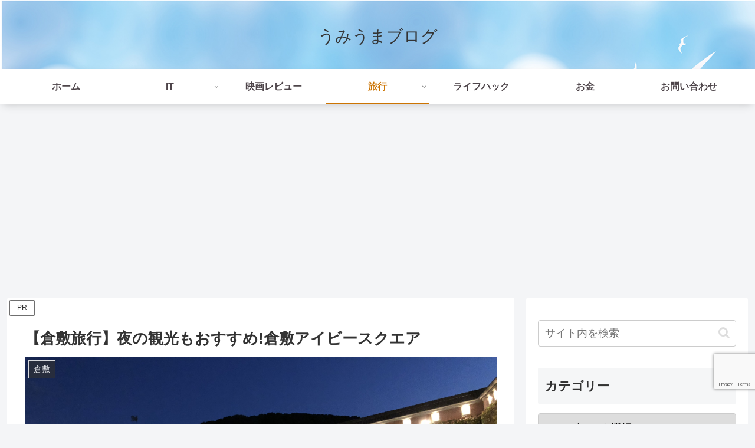

--- FILE ---
content_type: text/html; charset=utf-8
request_url: https://www.google.com/recaptcha/api2/anchor?ar=1&k=6Lc-hdgbAAAAAKo8aSdFFzybFgdv5hMQHv6EdeXY&co=aHR0cHM6Ly93ZWVkeS1zZWFtYS5jb206NDQz&hl=en&v=PoyoqOPhxBO7pBk68S4YbpHZ&size=invisible&anchor-ms=20000&execute-ms=30000&cb=ref7ozlrnr7e
body_size: 48218
content:
<!DOCTYPE HTML><html dir="ltr" lang="en"><head><meta http-equiv="Content-Type" content="text/html; charset=UTF-8">
<meta http-equiv="X-UA-Compatible" content="IE=edge">
<title>reCAPTCHA</title>
<style type="text/css">
/* cyrillic-ext */
@font-face {
  font-family: 'Roboto';
  font-style: normal;
  font-weight: 400;
  font-stretch: 100%;
  src: url(//fonts.gstatic.com/s/roboto/v48/KFO7CnqEu92Fr1ME7kSn66aGLdTylUAMa3GUBHMdazTgWw.woff2) format('woff2');
  unicode-range: U+0460-052F, U+1C80-1C8A, U+20B4, U+2DE0-2DFF, U+A640-A69F, U+FE2E-FE2F;
}
/* cyrillic */
@font-face {
  font-family: 'Roboto';
  font-style: normal;
  font-weight: 400;
  font-stretch: 100%;
  src: url(//fonts.gstatic.com/s/roboto/v48/KFO7CnqEu92Fr1ME7kSn66aGLdTylUAMa3iUBHMdazTgWw.woff2) format('woff2');
  unicode-range: U+0301, U+0400-045F, U+0490-0491, U+04B0-04B1, U+2116;
}
/* greek-ext */
@font-face {
  font-family: 'Roboto';
  font-style: normal;
  font-weight: 400;
  font-stretch: 100%;
  src: url(//fonts.gstatic.com/s/roboto/v48/KFO7CnqEu92Fr1ME7kSn66aGLdTylUAMa3CUBHMdazTgWw.woff2) format('woff2');
  unicode-range: U+1F00-1FFF;
}
/* greek */
@font-face {
  font-family: 'Roboto';
  font-style: normal;
  font-weight: 400;
  font-stretch: 100%;
  src: url(//fonts.gstatic.com/s/roboto/v48/KFO7CnqEu92Fr1ME7kSn66aGLdTylUAMa3-UBHMdazTgWw.woff2) format('woff2');
  unicode-range: U+0370-0377, U+037A-037F, U+0384-038A, U+038C, U+038E-03A1, U+03A3-03FF;
}
/* math */
@font-face {
  font-family: 'Roboto';
  font-style: normal;
  font-weight: 400;
  font-stretch: 100%;
  src: url(//fonts.gstatic.com/s/roboto/v48/KFO7CnqEu92Fr1ME7kSn66aGLdTylUAMawCUBHMdazTgWw.woff2) format('woff2');
  unicode-range: U+0302-0303, U+0305, U+0307-0308, U+0310, U+0312, U+0315, U+031A, U+0326-0327, U+032C, U+032F-0330, U+0332-0333, U+0338, U+033A, U+0346, U+034D, U+0391-03A1, U+03A3-03A9, U+03B1-03C9, U+03D1, U+03D5-03D6, U+03F0-03F1, U+03F4-03F5, U+2016-2017, U+2034-2038, U+203C, U+2040, U+2043, U+2047, U+2050, U+2057, U+205F, U+2070-2071, U+2074-208E, U+2090-209C, U+20D0-20DC, U+20E1, U+20E5-20EF, U+2100-2112, U+2114-2115, U+2117-2121, U+2123-214F, U+2190, U+2192, U+2194-21AE, U+21B0-21E5, U+21F1-21F2, U+21F4-2211, U+2213-2214, U+2216-22FF, U+2308-230B, U+2310, U+2319, U+231C-2321, U+2336-237A, U+237C, U+2395, U+239B-23B7, U+23D0, U+23DC-23E1, U+2474-2475, U+25AF, U+25B3, U+25B7, U+25BD, U+25C1, U+25CA, U+25CC, U+25FB, U+266D-266F, U+27C0-27FF, U+2900-2AFF, U+2B0E-2B11, U+2B30-2B4C, U+2BFE, U+3030, U+FF5B, U+FF5D, U+1D400-1D7FF, U+1EE00-1EEFF;
}
/* symbols */
@font-face {
  font-family: 'Roboto';
  font-style: normal;
  font-weight: 400;
  font-stretch: 100%;
  src: url(//fonts.gstatic.com/s/roboto/v48/KFO7CnqEu92Fr1ME7kSn66aGLdTylUAMaxKUBHMdazTgWw.woff2) format('woff2');
  unicode-range: U+0001-000C, U+000E-001F, U+007F-009F, U+20DD-20E0, U+20E2-20E4, U+2150-218F, U+2190, U+2192, U+2194-2199, U+21AF, U+21E6-21F0, U+21F3, U+2218-2219, U+2299, U+22C4-22C6, U+2300-243F, U+2440-244A, U+2460-24FF, U+25A0-27BF, U+2800-28FF, U+2921-2922, U+2981, U+29BF, U+29EB, U+2B00-2BFF, U+4DC0-4DFF, U+FFF9-FFFB, U+10140-1018E, U+10190-1019C, U+101A0, U+101D0-101FD, U+102E0-102FB, U+10E60-10E7E, U+1D2C0-1D2D3, U+1D2E0-1D37F, U+1F000-1F0FF, U+1F100-1F1AD, U+1F1E6-1F1FF, U+1F30D-1F30F, U+1F315, U+1F31C, U+1F31E, U+1F320-1F32C, U+1F336, U+1F378, U+1F37D, U+1F382, U+1F393-1F39F, U+1F3A7-1F3A8, U+1F3AC-1F3AF, U+1F3C2, U+1F3C4-1F3C6, U+1F3CA-1F3CE, U+1F3D4-1F3E0, U+1F3ED, U+1F3F1-1F3F3, U+1F3F5-1F3F7, U+1F408, U+1F415, U+1F41F, U+1F426, U+1F43F, U+1F441-1F442, U+1F444, U+1F446-1F449, U+1F44C-1F44E, U+1F453, U+1F46A, U+1F47D, U+1F4A3, U+1F4B0, U+1F4B3, U+1F4B9, U+1F4BB, U+1F4BF, U+1F4C8-1F4CB, U+1F4D6, U+1F4DA, U+1F4DF, U+1F4E3-1F4E6, U+1F4EA-1F4ED, U+1F4F7, U+1F4F9-1F4FB, U+1F4FD-1F4FE, U+1F503, U+1F507-1F50B, U+1F50D, U+1F512-1F513, U+1F53E-1F54A, U+1F54F-1F5FA, U+1F610, U+1F650-1F67F, U+1F687, U+1F68D, U+1F691, U+1F694, U+1F698, U+1F6AD, U+1F6B2, U+1F6B9-1F6BA, U+1F6BC, U+1F6C6-1F6CF, U+1F6D3-1F6D7, U+1F6E0-1F6EA, U+1F6F0-1F6F3, U+1F6F7-1F6FC, U+1F700-1F7FF, U+1F800-1F80B, U+1F810-1F847, U+1F850-1F859, U+1F860-1F887, U+1F890-1F8AD, U+1F8B0-1F8BB, U+1F8C0-1F8C1, U+1F900-1F90B, U+1F93B, U+1F946, U+1F984, U+1F996, U+1F9E9, U+1FA00-1FA6F, U+1FA70-1FA7C, U+1FA80-1FA89, U+1FA8F-1FAC6, U+1FACE-1FADC, U+1FADF-1FAE9, U+1FAF0-1FAF8, U+1FB00-1FBFF;
}
/* vietnamese */
@font-face {
  font-family: 'Roboto';
  font-style: normal;
  font-weight: 400;
  font-stretch: 100%;
  src: url(//fonts.gstatic.com/s/roboto/v48/KFO7CnqEu92Fr1ME7kSn66aGLdTylUAMa3OUBHMdazTgWw.woff2) format('woff2');
  unicode-range: U+0102-0103, U+0110-0111, U+0128-0129, U+0168-0169, U+01A0-01A1, U+01AF-01B0, U+0300-0301, U+0303-0304, U+0308-0309, U+0323, U+0329, U+1EA0-1EF9, U+20AB;
}
/* latin-ext */
@font-face {
  font-family: 'Roboto';
  font-style: normal;
  font-weight: 400;
  font-stretch: 100%;
  src: url(//fonts.gstatic.com/s/roboto/v48/KFO7CnqEu92Fr1ME7kSn66aGLdTylUAMa3KUBHMdazTgWw.woff2) format('woff2');
  unicode-range: U+0100-02BA, U+02BD-02C5, U+02C7-02CC, U+02CE-02D7, U+02DD-02FF, U+0304, U+0308, U+0329, U+1D00-1DBF, U+1E00-1E9F, U+1EF2-1EFF, U+2020, U+20A0-20AB, U+20AD-20C0, U+2113, U+2C60-2C7F, U+A720-A7FF;
}
/* latin */
@font-face {
  font-family: 'Roboto';
  font-style: normal;
  font-weight: 400;
  font-stretch: 100%;
  src: url(//fonts.gstatic.com/s/roboto/v48/KFO7CnqEu92Fr1ME7kSn66aGLdTylUAMa3yUBHMdazQ.woff2) format('woff2');
  unicode-range: U+0000-00FF, U+0131, U+0152-0153, U+02BB-02BC, U+02C6, U+02DA, U+02DC, U+0304, U+0308, U+0329, U+2000-206F, U+20AC, U+2122, U+2191, U+2193, U+2212, U+2215, U+FEFF, U+FFFD;
}
/* cyrillic-ext */
@font-face {
  font-family: 'Roboto';
  font-style: normal;
  font-weight: 500;
  font-stretch: 100%;
  src: url(//fonts.gstatic.com/s/roboto/v48/KFO7CnqEu92Fr1ME7kSn66aGLdTylUAMa3GUBHMdazTgWw.woff2) format('woff2');
  unicode-range: U+0460-052F, U+1C80-1C8A, U+20B4, U+2DE0-2DFF, U+A640-A69F, U+FE2E-FE2F;
}
/* cyrillic */
@font-face {
  font-family: 'Roboto';
  font-style: normal;
  font-weight: 500;
  font-stretch: 100%;
  src: url(//fonts.gstatic.com/s/roboto/v48/KFO7CnqEu92Fr1ME7kSn66aGLdTylUAMa3iUBHMdazTgWw.woff2) format('woff2');
  unicode-range: U+0301, U+0400-045F, U+0490-0491, U+04B0-04B1, U+2116;
}
/* greek-ext */
@font-face {
  font-family: 'Roboto';
  font-style: normal;
  font-weight: 500;
  font-stretch: 100%;
  src: url(//fonts.gstatic.com/s/roboto/v48/KFO7CnqEu92Fr1ME7kSn66aGLdTylUAMa3CUBHMdazTgWw.woff2) format('woff2');
  unicode-range: U+1F00-1FFF;
}
/* greek */
@font-face {
  font-family: 'Roboto';
  font-style: normal;
  font-weight: 500;
  font-stretch: 100%;
  src: url(//fonts.gstatic.com/s/roboto/v48/KFO7CnqEu92Fr1ME7kSn66aGLdTylUAMa3-UBHMdazTgWw.woff2) format('woff2');
  unicode-range: U+0370-0377, U+037A-037F, U+0384-038A, U+038C, U+038E-03A1, U+03A3-03FF;
}
/* math */
@font-face {
  font-family: 'Roboto';
  font-style: normal;
  font-weight: 500;
  font-stretch: 100%;
  src: url(//fonts.gstatic.com/s/roboto/v48/KFO7CnqEu92Fr1ME7kSn66aGLdTylUAMawCUBHMdazTgWw.woff2) format('woff2');
  unicode-range: U+0302-0303, U+0305, U+0307-0308, U+0310, U+0312, U+0315, U+031A, U+0326-0327, U+032C, U+032F-0330, U+0332-0333, U+0338, U+033A, U+0346, U+034D, U+0391-03A1, U+03A3-03A9, U+03B1-03C9, U+03D1, U+03D5-03D6, U+03F0-03F1, U+03F4-03F5, U+2016-2017, U+2034-2038, U+203C, U+2040, U+2043, U+2047, U+2050, U+2057, U+205F, U+2070-2071, U+2074-208E, U+2090-209C, U+20D0-20DC, U+20E1, U+20E5-20EF, U+2100-2112, U+2114-2115, U+2117-2121, U+2123-214F, U+2190, U+2192, U+2194-21AE, U+21B0-21E5, U+21F1-21F2, U+21F4-2211, U+2213-2214, U+2216-22FF, U+2308-230B, U+2310, U+2319, U+231C-2321, U+2336-237A, U+237C, U+2395, U+239B-23B7, U+23D0, U+23DC-23E1, U+2474-2475, U+25AF, U+25B3, U+25B7, U+25BD, U+25C1, U+25CA, U+25CC, U+25FB, U+266D-266F, U+27C0-27FF, U+2900-2AFF, U+2B0E-2B11, U+2B30-2B4C, U+2BFE, U+3030, U+FF5B, U+FF5D, U+1D400-1D7FF, U+1EE00-1EEFF;
}
/* symbols */
@font-face {
  font-family: 'Roboto';
  font-style: normal;
  font-weight: 500;
  font-stretch: 100%;
  src: url(//fonts.gstatic.com/s/roboto/v48/KFO7CnqEu92Fr1ME7kSn66aGLdTylUAMaxKUBHMdazTgWw.woff2) format('woff2');
  unicode-range: U+0001-000C, U+000E-001F, U+007F-009F, U+20DD-20E0, U+20E2-20E4, U+2150-218F, U+2190, U+2192, U+2194-2199, U+21AF, U+21E6-21F0, U+21F3, U+2218-2219, U+2299, U+22C4-22C6, U+2300-243F, U+2440-244A, U+2460-24FF, U+25A0-27BF, U+2800-28FF, U+2921-2922, U+2981, U+29BF, U+29EB, U+2B00-2BFF, U+4DC0-4DFF, U+FFF9-FFFB, U+10140-1018E, U+10190-1019C, U+101A0, U+101D0-101FD, U+102E0-102FB, U+10E60-10E7E, U+1D2C0-1D2D3, U+1D2E0-1D37F, U+1F000-1F0FF, U+1F100-1F1AD, U+1F1E6-1F1FF, U+1F30D-1F30F, U+1F315, U+1F31C, U+1F31E, U+1F320-1F32C, U+1F336, U+1F378, U+1F37D, U+1F382, U+1F393-1F39F, U+1F3A7-1F3A8, U+1F3AC-1F3AF, U+1F3C2, U+1F3C4-1F3C6, U+1F3CA-1F3CE, U+1F3D4-1F3E0, U+1F3ED, U+1F3F1-1F3F3, U+1F3F5-1F3F7, U+1F408, U+1F415, U+1F41F, U+1F426, U+1F43F, U+1F441-1F442, U+1F444, U+1F446-1F449, U+1F44C-1F44E, U+1F453, U+1F46A, U+1F47D, U+1F4A3, U+1F4B0, U+1F4B3, U+1F4B9, U+1F4BB, U+1F4BF, U+1F4C8-1F4CB, U+1F4D6, U+1F4DA, U+1F4DF, U+1F4E3-1F4E6, U+1F4EA-1F4ED, U+1F4F7, U+1F4F9-1F4FB, U+1F4FD-1F4FE, U+1F503, U+1F507-1F50B, U+1F50D, U+1F512-1F513, U+1F53E-1F54A, U+1F54F-1F5FA, U+1F610, U+1F650-1F67F, U+1F687, U+1F68D, U+1F691, U+1F694, U+1F698, U+1F6AD, U+1F6B2, U+1F6B9-1F6BA, U+1F6BC, U+1F6C6-1F6CF, U+1F6D3-1F6D7, U+1F6E0-1F6EA, U+1F6F0-1F6F3, U+1F6F7-1F6FC, U+1F700-1F7FF, U+1F800-1F80B, U+1F810-1F847, U+1F850-1F859, U+1F860-1F887, U+1F890-1F8AD, U+1F8B0-1F8BB, U+1F8C0-1F8C1, U+1F900-1F90B, U+1F93B, U+1F946, U+1F984, U+1F996, U+1F9E9, U+1FA00-1FA6F, U+1FA70-1FA7C, U+1FA80-1FA89, U+1FA8F-1FAC6, U+1FACE-1FADC, U+1FADF-1FAE9, U+1FAF0-1FAF8, U+1FB00-1FBFF;
}
/* vietnamese */
@font-face {
  font-family: 'Roboto';
  font-style: normal;
  font-weight: 500;
  font-stretch: 100%;
  src: url(//fonts.gstatic.com/s/roboto/v48/KFO7CnqEu92Fr1ME7kSn66aGLdTylUAMa3OUBHMdazTgWw.woff2) format('woff2');
  unicode-range: U+0102-0103, U+0110-0111, U+0128-0129, U+0168-0169, U+01A0-01A1, U+01AF-01B0, U+0300-0301, U+0303-0304, U+0308-0309, U+0323, U+0329, U+1EA0-1EF9, U+20AB;
}
/* latin-ext */
@font-face {
  font-family: 'Roboto';
  font-style: normal;
  font-weight: 500;
  font-stretch: 100%;
  src: url(//fonts.gstatic.com/s/roboto/v48/KFO7CnqEu92Fr1ME7kSn66aGLdTylUAMa3KUBHMdazTgWw.woff2) format('woff2');
  unicode-range: U+0100-02BA, U+02BD-02C5, U+02C7-02CC, U+02CE-02D7, U+02DD-02FF, U+0304, U+0308, U+0329, U+1D00-1DBF, U+1E00-1E9F, U+1EF2-1EFF, U+2020, U+20A0-20AB, U+20AD-20C0, U+2113, U+2C60-2C7F, U+A720-A7FF;
}
/* latin */
@font-face {
  font-family: 'Roboto';
  font-style: normal;
  font-weight: 500;
  font-stretch: 100%;
  src: url(//fonts.gstatic.com/s/roboto/v48/KFO7CnqEu92Fr1ME7kSn66aGLdTylUAMa3yUBHMdazQ.woff2) format('woff2');
  unicode-range: U+0000-00FF, U+0131, U+0152-0153, U+02BB-02BC, U+02C6, U+02DA, U+02DC, U+0304, U+0308, U+0329, U+2000-206F, U+20AC, U+2122, U+2191, U+2193, U+2212, U+2215, U+FEFF, U+FFFD;
}
/* cyrillic-ext */
@font-face {
  font-family: 'Roboto';
  font-style: normal;
  font-weight: 900;
  font-stretch: 100%;
  src: url(//fonts.gstatic.com/s/roboto/v48/KFO7CnqEu92Fr1ME7kSn66aGLdTylUAMa3GUBHMdazTgWw.woff2) format('woff2');
  unicode-range: U+0460-052F, U+1C80-1C8A, U+20B4, U+2DE0-2DFF, U+A640-A69F, U+FE2E-FE2F;
}
/* cyrillic */
@font-face {
  font-family: 'Roboto';
  font-style: normal;
  font-weight: 900;
  font-stretch: 100%;
  src: url(//fonts.gstatic.com/s/roboto/v48/KFO7CnqEu92Fr1ME7kSn66aGLdTylUAMa3iUBHMdazTgWw.woff2) format('woff2');
  unicode-range: U+0301, U+0400-045F, U+0490-0491, U+04B0-04B1, U+2116;
}
/* greek-ext */
@font-face {
  font-family: 'Roboto';
  font-style: normal;
  font-weight: 900;
  font-stretch: 100%;
  src: url(//fonts.gstatic.com/s/roboto/v48/KFO7CnqEu92Fr1ME7kSn66aGLdTylUAMa3CUBHMdazTgWw.woff2) format('woff2');
  unicode-range: U+1F00-1FFF;
}
/* greek */
@font-face {
  font-family: 'Roboto';
  font-style: normal;
  font-weight: 900;
  font-stretch: 100%;
  src: url(//fonts.gstatic.com/s/roboto/v48/KFO7CnqEu92Fr1ME7kSn66aGLdTylUAMa3-UBHMdazTgWw.woff2) format('woff2');
  unicode-range: U+0370-0377, U+037A-037F, U+0384-038A, U+038C, U+038E-03A1, U+03A3-03FF;
}
/* math */
@font-face {
  font-family: 'Roboto';
  font-style: normal;
  font-weight: 900;
  font-stretch: 100%;
  src: url(//fonts.gstatic.com/s/roboto/v48/KFO7CnqEu92Fr1ME7kSn66aGLdTylUAMawCUBHMdazTgWw.woff2) format('woff2');
  unicode-range: U+0302-0303, U+0305, U+0307-0308, U+0310, U+0312, U+0315, U+031A, U+0326-0327, U+032C, U+032F-0330, U+0332-0333, U+0338, U+033A, U+0346, U+034D, U+0391-03A1, U+03A3-03A9, U+03B1-03C9, U+03D1, U+03D5-03D6, U+03F0-03F1, U+03F4-03F5, U+2016-2017, U+2034-2038, U+203C, U+2040, U+2043, U+2047, U+2050, U+2057, U+205F, U+2070-2071, U+2074-208E, U+2090-209C, U+20D0-20DC, U+20E1, U+20E5-20EF, U+2100-2112, U+2114-2115, U+2117-2121, U+2123-214F, U+2190, U+2192, U+2194-21AE, U+21B0-21E5, U+21F1-21F2, U+21F4-2211, U+2213-2214, U+2216-22FF, U+2308-230B, U+2310, U+2319, U+231C-2321, U+2336-237A, U+237C, U+2395, U+239B-23B7, U+23D0, U+23DC-23E1, U+2474-2475, U+25AF, U+25B3, U+25B7, U+25BD, U+25C1, U+25CA, U+25CC, U+25FB, U+266D-266F, U+27C0-27FF, U+2900-2AFF, U+2B0E-2B11, U+2B30-2B4C, U+2BFE, U+3030, U+FF5B, U+FF5D, U+1D400-1D7FF, U+1EE00-1EEFF;
}
/* symbols */
@font-face {
  font-family: 'Roboto';
  font-style: normal;
  font-weight: 900;
  font-stretch: 100%;
  src: url(//fonts.gstatic.com/s/roboto/v48/KFO7CnqEu92Fr1ME7kSn66aGLdTylUAMaxKUBHMdazTgWw.woff2) format('woff2');
  unicode-range: U+0001-000C, U+000E-001F, U+007F-009F, U+20DD-20E0, U+20E2-20E4, U+2150-218F, U+2190, U+2192, U+2194-2199, U+21AF, U+21E6-21F0, U+21F3, U+2218-2219, U+2299, U+22C4-22C6, U+2300-243F, U+2440-244A, U+2460-24FF, U+25A0-27BF, U+2800-28FF, U+2921-2922, U+2981, U+29BF, U+29EB, U+2B00-2BFF, U+4DC0-4DFF, U+FFF9-FFFB, U+10140-1018E, U+10190-1019C, U+101A0, U+101D0-101FD, U+102E0-102FB, U+10E60-10E7E, U+1D2C0-1D2D3, U+1D2E0-1D37F, U+1F000-1F0FF, U+1F100-1F1AD, U+1F1E6-1F1FF, U+1F30D-1F30F, U+1F315, U+1F31C, U+1F31E, U+1F320-1F32C, U+1F336, U+1F378, U+1F37D, U+1F382, U+1F393-1F39F, U+1F3A7-1F3A8, U+1F3AC-1F3AF, U+1F3C2, U+1F3C4-1F3C6, U+1F3CA-1F3CE, U+1F3D4-1F3E0, U+1F3ED, U+1F3F1-1F3F3, U+1F3F5-1F3F7, U+1F408, U+1F415, U+1F41F, U+1F426, U+1F43F, U+1F441-1F442, U+1F444, U+1F446-1F449, U+1F44C-1F44E, U+1F453, U+1F46A, U+1F47D, U+1F4A3, U+1F4B0, U+1F4B3, U+1F4B9, U+1F4BB, U+1F4BF, U+1F4C8-1F4CB, U+1F4D6, U+1F4DA, U+1F4DF, U+1F4E3-1F4E6, U+1F4EA-1F4ED, U+1F4F7, U+1F4F9-1F4FB, U+1F4FD-1F4FE, U+1F503, U+1F507-1F50B, U+1F50D, U+1F512-1F513, U+1F53E-1F54A, U+1F54F-1F5FA, U+1F610, U+1F650-1F67F, U+1F687, U+1F68D, U+1F691, U+1F694, U+1F698, U+1F6AD, U+1F6B2, U+1F6B9-1F6BA, U+1F6BC, U+1F6C6-1F6CF, U+1F6D3-1F6D7, U+1F6E0-1F6EA, U+1F6F0-1F6F3, U+1F6F7-1F6FC, U+1F700-1F7FF, U+1F800-1F80B, U+1F810-1F847, U+1F850-1F859, U+1F860-1F887, U+1F890-1F8AD, U+1F8B0-1F8BB, U+1F8C0-1F8C1, U+1F900-1F90B, U+1F93B, U+1F946, U+1F984, U+1F996, U+1F9E9, U+1FA00-1FA6F, U+1FA70-1FA7C, U+1FA80-1FA89, U+1FA8F-1FAC6, U+1FACE-1FADC, U+1FADF-1FAE9, U+1FAF0-1FAF8, U+1FB00-1FBFF;
}
/* vietnamese */
@font-face {
  font-family: 'Roboto';
  font-style: normal;
  font-weight: 900;
  font-stretch: 100%;
  src: url(//fonts.gstatic.com/s/roboto/v48/KFO7CnqEu92Fr1ME7kSn66aGLdTylUAMa3OUBHMdazTgWw.woff2) format('woff2');
  unicode-range: U+0102-0103, U+0110-0111, U+0128-0129, U+0168-0169, U+01A0-01A1, U+01AF-01B0, U+0300-0301, U+0303-0304, U+0308-0309, U+0323, U+0329, U+1EA0-1EF9, U+20AB;
}
/* latin-ext */
@font-face {
  font-family: 'Roboto';
  font-style: normal;
  font-weight: 900;
  font-stretch: 100%;
  src: url(//fonts.gstatic.com/s/roboto/v48/KFO7CnqEu92Fr1ME7kSn66aGLdTylUAMa3KUBHMdazTgWw.woff2) format('woff2');
  unicode-range: U+0100-02BA, U+02BD-02C5, U+02C7-02CC, U+02CE-02D7, U+02DD-02FF, U+0304, U+0308, U+0329, U+1D00-1DBF, U+1E00-1E9F, U+1EF2-1EFF, U+2020, U+20A0-20AB, U+20AD-20C0, U+2113, U+2C60-2C7F, U+A720-A7FF;
}
/* latin */
@font-face {
  font-family: 'Roboto';
  font-style: normal;
  font-weight: 900;
  font-stretch: 100%;
  src: url(//fonts.gstatic.com/s/roboto/v48/KFO7CnqEu92Fr1ME7kSn66aGLdTylUAMa3yUBHMdazQ.woff2) format('woff2');
  unicode-range: U+0000-00FF, U+0131, U+0152-0153, U+02BB-02BC, U+02C6, U+02DA, U+02DC, U+0304, U+0308, U+0329, U+2000-206F, U+20AC, U+2122, U+2191, U+2193, U+2212, U+2215, U+FEFF, U+FFFD;
}

</style>
<link rel="stylesheet" type="text/css" href="https://www.gstatic.com/recaptcha/releases/PoyoqOPhxBO7pBk68S4YbpHZ/styles__ltr.css">
<script nonce="Zg5NjVgHvmD1JYw7ZjB5yg" type="text/javascript">window['__recaptcha_api'] = 'https://www.google.com/recaptcha/api2/';</script>
<script type="text/javascript" src="https://www.gstatic.com/recaptcha/releases/PoyoqOPhxBO7pBk68S4YbpHZ/recaptcha__en.js" nonce="Zg5NjVgHvmD1JYw7ZjB5yg">
      
    </script></head>
<body><div id="rc-anchor-alert" class="rc-anchor-alert"></div>
<input type="hidden" id="recaptcha-token" value="[base64]">
<script type="text/javascript" nonce="Zg5NjVgHvmD1JYw7ZjB5yg">
      recaptcha.anchor.Main.init("[\x22ainput\x22,[\x22bgdata\x22,\x22\x22,\[base64]/[base64]/[base64]/[base64]/cjw8ejpyPj4+eil9Y2F0Y2gobCl7dGhyb3cgbDt9fSxIPWZ1bmN0aW9uKHcsdCx6KXtpZih3PT0xOTR8fHc9PTIwOCl0LnZbd10/dC52W3ddLmNvbmNhdCh6KTp0LnZbd109b2Yoeix0KTtlbHNle2lmKHQuYkImJnchPTMxNylyZXR1cm47dz09NjZ8fHc9PTEyMnx8dz09NDcwfHx3PT00NHx8dz09NDE2fHx3PT0zOTd8fHc9PTQyMXx8dz09Njh8fHc9PTcwfHx3PT0xODQ/[base64]/[base64]/[base64]/bmV3IGRbVl0oSlswXSk6cD09Mj9uZXcgZFtWXShKWzBdLEpbMV0pOnA9PTM/bmV3IGRbVl0oSlswXSxKWzFdLEpbMl0pOnA9PTQ/[base64]/[base64]/[base64]/[base64]\x22,\[base64]\\u003d\x22,\x22wrfCqsO2w6vCg8KQw6PCjMKlaVjDucOAwofDgMO7D00zw5ZIJhZTC8ORLMOOZcK/[base64]/DqMKRwr/CkcOlCRLCvMKDw7nDtGYFwrbCoWHDn8Ode8KHwrLCh8KqZz/DjHnCucKyAsKMwrzCqEJSw6LCs8OFw4lrD8KBD1/CusKZVUN7w6fCvgZIfsOgwoFWWMK0w6ZYwpgtw5YSwrgNasKvw4HCksKPwrrDpcK1ME3DlHbDjUHClwVRwqDChwM6acKHw4t6bcKvNz8pJz5SBMOGwrLDmsK2w57Cj8KwWsO4P30xE8KseHs3wq/DnsOcw7PCkMOnw7wjw5pfJsOiwq3DjgnDgncQw7FZw71RwqvCgn8eAW9rwp5Vw5PCu8KEZXAMaMO2w6YABGBVwq9hw5U+M0k2wrfCnk/Dp3QAV8KGTy3CqsO1FnpiPmXDucOKwqvCtwoUXsOBw6rCtzFrMUnDqznDsW8rwrV5MsKRw7LCr8KLCSwyw5LCoxfCpAN0wrcbw4LCulwqfhcWwqzCgMK4EcKCEjfCqUTDjsKowpHDtn5LRMK+dXzDrz7CqcO9woJKWD/CucKjcxQ/[base64]/CqcK2aArDvcO/wpzCvS0qXsO+ZcONw74zd8Opw7HCtB0Lw4DChsOODz3DrRzCh8Knw5XDnifDolUsdcKuKC7DtH7CqsOaw6U+fcKIVAsmScKdw5fChyLDmsK2GMOUw47Ds8KfwosBXC/CoE3DlT4Rw4Zxwq7DgMKTw4nCpcK+w6bDphh+fcK0Z0QKRFrDqUAmwoXDtWnCvlLCi8OEwrpyw4kgCMKGdMO3eMK8w7lsQg7DnsKQw4tLSMO1SQDCusK9wqTDoMOmcjrCpjQ9bsK7w6nCqnfCv3zCjBHCssKNOsOKw4t2BsOkaAA8GsOXw7vDkcKWwoZmWn/DhMOiw7vCvX7DgRXDjkc0AMO+VcOWwr7CgsOWwpDDjj3DqMKTfcKkEEvDisKawpVZY2LDgBDDjMK5fgVNw6pNw6lpw51Qw6DCt8OkYMOnw5XDlsOtWzQ3wr8qw7VDNMO/L0pIwq9+wrzCvcOjUCVgBMOlwovChcO/wrPCjjQvLsOVC8K/dCkTUEnColA0w53DpcOrwonCgcKWwojDhsOswqQqwqbDmiIawpUKLzRia8KDwpbDvwzCiDrCnxl7wrHCgsO0N2rCiwhARXHCmEHChX4Cw5ZMwp7DqMKFw6/DmH/Dv8OZw5HCmsO+w718acOCP8OTOAZaClE/[base64]/CvcOfw7DDtj4rZkN+RcKWwo44Tl7CuBTDuATCpsKZPsKIw4ExRMKuVsKNeMK4VUpbAcO9CnRYETjChzXCqyM2G8OXw5zDgMOGw7Y8OlrDtXEkwoXDmwvDhHZpwoLCgMKsHhjDnUjDqsOeK2rDtl/Co8OqYcOJH8Otw7bDosKRw4g/wqjCqsKOaQLCu2PDnlnCqhB+wp/[base64]/DmwfDusOWBsKsDSlVHA8ZY8OEBcKjPcO5fTcZw7XCkyzDv8OGb8OWwqfDpMOtw6l5ZMK4w57DoDbCsMOSwqvCsRVlwp5dw5rCoMKZw5rCi2TDiT19wqrChcKuw6Aew5/DkxIKwpjCvylCHsOJGMOsw4VMw710wpTCkMOYH0Nyw51Tw7/CgUTDmkXDik7DmD8ww6xUV8KxUUnDgxwxW3ImVsKiwqTCtChtw7nDhMOtw7rDmntyH2MYw4nDgGTDs3cPCiBBaMKkwqoxXMORw47Dmy8JMMOjwpXCo8KOfMO5P8Olwr5Cd8OMCz4kaMOHw5/Cv8KnwoRJw78pYV7CtQLDocKmw5XDgcOUBSRRek8qFWbDo0fCoCDDujJ2wrLDlGnCgCDCtsKIw703wrw4HUpvFMOSw7vDoQUuwqbChhZswp/CkWkBw6Imw5FVw7cowoHCiMOqCMOfwrl/THFnw6DDonLCjcKgZkxtwrPCmAU/MMKhKgsvMixrCMKGwoTCs8KAVcKWwrvDqDvDvS7CiwQOw7XCngzDjT3Dp8O4Q3QOwoPDnjfDpgnCjcKqYhI5VMKkw5pvAS3ClsKww5zCjcK8YcOLwrUQWC8VYQ/DuwDCssOqNcKRWV/Cnkd/ScKtwqRCw7l7wonCnsOnwrvCkcK0O8O2WCHDp8O0wp/CjUlHwp4ScMKFw5N9fsOXHX7DtU7CvAYNHcOmKmXCv8KVw6nCuhfDsHnDuMKRdDJlwpTCpn/CnGDCsWNUJMOVG8O/YxrDqcOZwojDj8KMRCbCsEAfA8OONcOLwrN/[base64]/CsRXDhWXDvi3CmTksTh8HwqTCgUzDrcOyURgkAjvDqsKOXCvDjDvDuknDpsKlwo7DvMOMKEfDqUw/wo8zwqUSw7dxw79PU8K/NwNcDlzCqMKGw7Ziw74OKMOMwoxpwqTDtHnCu8KDc8KNw4nCt8KyNcKGwo/[base64]/DsMKXDCjCpjJzeQ7DosKGEsKhwrzDhCzDk34aJsO/w7ZjwqxWHQICw7rDi8K+YcO2UsKQwphRwovCukTDiMKwez3DgyDDt8O4wqA/YCHDt1Afwr0XwrtpLUnDhsOow5RLM3TCuMKDYSrCmGAOwr3CuBDCgmLDh0gGwo7DuynDoiM5IGdowpjCtAvCmMK0ay81c8O1OwXCgsO9w5jCtS3CocKpAHJzwrIVwrtdDHXCvWvDmMKWwrM5w63ClE7DkQd+wrvDsAlfS18/wopzwp/DoMOwwrUFw5lFP8Oje2RcDTpddFHCksKuw507wq0rwqvDocOoNcKIbsKQBTnCrm/DrcOjZygXKEhfw5F/HTHDtMKPRsKfwrDDq37CjMKHwr/DrcKdwo7CsQ7Dl8KudHDCnMOewqzDkMKEwqnDgsOXJFTCiy/[base64]/[base64]/ChVrDli8AwrTChsKKw5o6w6g+Y0rCkMKYw4LDjsOYacOoDsKfwqJNw44QUV3DgsODwrnCmSsYXXPCtsOqfcKSw7hIwoPCoBN3TcOHYcKsJnXDnURGIjzDlHXDgsKgwoM3b8OuXMK7w4Z0O8KNIMOhw7jCuHnCgcO7w6ErbMOOFTkqIsOOw6bCosOpw7nCk0F2w79lwo/ColcAMgFsw4fChCTDrnIPTBhVMD9Rw5PDvzokIyJaK8Kmw4sEw4zCjcONZcOOwqZHNsKZAMKVbnNvw63DiSHDn8KNwr3CrlPDjl/CszA/NmQROFMIUsOtwqNCwqsFHR5Sw5LCmxN5w5fClmRtwq4BH0jCjRcqw4bCiMKBw4hCDSXCtWXDscKaMMKnwrTDoXMxJsKjwozDrcKpJXkrwo/CpsObQ8ONwojDtiTDkXYXV8K7wpvDs8OufcK4wpF+w7MpIS/[base64]/Dqh1GbiDCkFp3w7/CmsOfw4JKE8K8wqfDsEp0GcKfHTPCmXTCmltuwq/CmsKiEy1Jw5zDrG3CsMOJNsKnw5sLw6Y8w5YZV8KhJMKjw4jDkMKzDAhZw7LDgsKhw5Q5WcOAw4XCvS3CiMKFw6Q/[base64]/wrjDgwNjw6vCqCrDs8KWbMKdBEHDm8Kcw6LCogPDox47w5zCuSgjaRBpwo9YCMOzMsK1w4bCmWPDh0jCnsKVWsKeLAJ4Yjckw43CvsKTw4DCiWNmGCjDq0d7FcKcUUJuXRbClGfCjXxWwo04wqEHXcKewp5Aw6AZwrBITMOiXUc/PiDCphbChik1VQJiQljDi8KXw405w6jDosONw49gwqPDqcKnMj8lwrnCshvDtnlSfMKKZcOSw4XDmcKXworCjcKgSkrDjsOjPFbDpiNEWGtuw7R2woQhw7LCoMKlwq/CmsKUwooeHgPDvV5Ww7DCjsK4extww5gfw593w77CmMKiw7nDqcOWSTJSwq4TwpNZQS7Ci8K9w44Fwqx/w7VBSAbDiMKWNisAIiHCtMK/MMO/[base64]/DucOEwrTDoMKlDQB7wqXDtsKYwrXCmEDDp3JKwqUuTcO9dMOtwoXCv8OcwrnCrnnDocO/[base64]/CusOYLMKIWMOMw4B0wrHDiMK9w4vCqmBfL8OmwqdjwpHDiAIxw4/Dl2HCrMKvwqBnw4zDnzfCrCJxwogpRcKhw5rDkmjDmsO8w6nDrMOJwqlOA8KbwqliJsKFU8O0Q8Kawp7CqAl0w4cLQwUbVG45C27Dv8O7flvDnMO4P8K0w4zCq0PCicOoeBF6D8K9HmYfZ8OCbwXDrkVaO8KBw4/DqMKsPnnCt2PDosO/w53ChcKHfsOxw5PCihHDocKHwqd3w4IZFwXCnSkXwqxlw4txIV0uwrHCksKrSMO1VFrDuGoTwp/DscOnw7DDuE9ow4zDlsKffsOMcgh/dBzDh1dSZ8KIwoHDv0tjOhsjQiXClxfCqxoxw7EFCFvCvGXCu21EMsOhw77CnGTDo8OAQlFtw5hld31HwrvDnsOCw4R+woQ9w44cwqjDmT1OK37CghYSd8K3RMKNwr/Dm2DDgBrCq3k5asK1wrJSAzzClcO/w4LCiTTCt8Omw4jDkGJ0ATvDqw/DkMKswptaw5/CrFdNw6/DqkULw63DqW02F8K0RMKdIMK0wo53w4rDuMONFFbDjDHDvTjClk7DnVzDnEDCmQjCt8KNMMKoIcKiMsKrdnfDjHdowprCvFA5IUwfKSfCl17CtxPChcKVVl0zwp4vwocZw77Cv8O5XEI+w4rCicKAwozDi8KTw6rDs8O6Wl/Cn2AhCMKMwp3Dr3QLw7RxYW/DrAljw7vCt8KiZRPCv8KrP8KDw5LDs01LKsKdwqPDvTxlNsOSwpcfw4tUwrDDhgvDrTVzEsORw64nw64gw4spaMOoXxTCh8K0w4Y/X8KzesKgAmnDk8KiDzElwrk/w7vDqcK2U3HCisKNWMK2VsKJP8OnZMKON8ObwqPCjAtbw4p/ecOua8Kew6BAwo1RdMO9AMKOdMOwMMKsw4oLBVPCknXDsMK6wqfDhMKvTcKNw6LDjcKjw7l7JcKRPcOkw6ECwqdow6p+wopkwpHDhsKqw5jDn29kWsK9C8KXw55qwq7CgcK+w6o3cQ95w57DimhyKwTCr38YMcObw5Y/[base64]/w44fSMKaH8OdwpDDgynDqcO7wqFNwqcaD8Oqw7UuZsK/w6DCnMKgwqfCn0LDvMK8wopVwqNVwplWesOEwox3wpnClxBWJFrDoMOyw7MOQhMXw7rDijLCksO8woQyw6bCtizCniU/blfDpArDuD1wb3PDmgvCjsODwoXCjMKTw6UZSMO5asOEw4LDiS3CvX7CrCjDq0LDinrCt8Ozw5onwqJgw600QnzClcOOwrvDlMK/w7nCkFHDgMKBw5dlPWwWwpg4w5kzVAXDiMO+w5Yww7VWIwvDp8KPcMKnZHI+wrNzEW7ChMKewoHDucKcZmXDm13DusOTQ8KDcMKnw7zDncKgKXgVwp/CqcKVDcKtOB7DiUHClMKNw4wML23DpwvCgsOMw57Dk2wDd8ORw6lew7xvwrkNYhZvMQ9cw6/[base64]/AcKxw4AgJsKoRMK0w7ZSw6vChDbDscOLw5TCl1/DuMO3LB3CocKgC8O0GcO3w7bDrS9aEcKcw4XDtcKATMOswo9Pw7/ChxAuw6Q3d8KwwqTCnsO3XsO/SWXCuUMLdDBKUTrCiTDDlcKoJ3YSwrfDmFxUwrjDl8Kkw57ClsOKU2LCiC/[base64]/[base64]/[base64]/CoH/[base64]/QW5oIRTDpWJ0wrTDucOXP8KFCcKxWAABwpkjwpHDi8O5wpt7CsOkwrpdecODw75ew6cjIywlw6zDk8Kxwq/[base64]/Dv8ORw4nCvMO8VsK7w53DtMOsw5vDq1Zjd8KlegbDksOzw7MPw77DocOaP8KdVybDnBTCgDRtw6TCucKgw79SazUkOMKdNVPCt8OPwqHDuWVZcsOITTnDoVFFw5nCt8Kacz7DgHBaw6/[base64]/Cjn5/[base64]/DvMK7YEM1w6ZdwplQwq7CuhVuZcK1dkRCQnvCl8OWwrjDnHoTwrQCPBsqWzQ8w4J0LW8hwq1zw44IXzRHwrnDusKOw6/[base64]/CsXbCrCQxGsKDfyxrw7bCmWrCmMK0d8KFPcKqKcKsw77DlMKgw5hETC9bw4jCs8OLw4/CicO4w5k+acONcsO1w7VrwqHDmVTCl8Kmw6vCkHXDlVVBEwfCqcKww4xJw67Do1rCgMO9Z8KTCcKSw6XDtMO/[base64]/bcKxeUnDjcKGwrNPeMKlfUptN8K8w4l1w5XCpgfDnsKmw5IMEnwbw5sAd2Rkw7J1R8KhKXXDvMOwWSjDhMOJHcK9bgrCmF/[base64]/DqsKEGh4gc8Oaw6vCl2fCkTgiw4UpbMKewq3CrcOyMx0fecO3w43DnFcId8KBw6bCl13DjcOCw75/eXdjwpjDjFXCtsKQwqd7wrDDp8Ohwp/CkVcBTyzClMOMI8KiwqPDscKnwo82wo3DtsKKKCnDhsKPSUPCu8KxUnLDsgfCk8KFImnCkGDCnsOQw4NjHcOfQcKGN8KZAwDDp8OLecO9XsOFa8K7wq/[base64]/Co3VIAcOSAMO/w5rCjcKAD8OVXMKuw5LDvMOdworDlsOFPQcPw6ZRw6gtHcO+PsOPb8Ojw71AM8KTAXjColXDrcK9wo4WdELChmPDjsKYZsKZCMOmFcO1w5V4AMKvXDc6XXTDi1/[base64]/[base64]/HX7DucK8IwHDpF3CmjDCjRvDr8OHwo87wovDsE5ATCRSw5rDgkjCgTxQF2VPJ8OiU8KAb1nDn8OjNnEJUwzDlgXDtMOzw6F6wrLDrsOmwqxBw6Ufw5zCvTrCocKqYVLCr0/ClFZNw4DDgsKywrhGR8KgwpfCpFg9w6TCoMK+wp8Iw5bCuWRvbcO9ZHvDp8KDCcO9w4QUw7xjEFXDqcKnMx3CqDxtwqYrEMOywqfDoX7ClMK1w4oJw7bDqRYkwpkgw7/DvzPCmlzDu8KNwr/Cpj3DmsKqwofCssKfwr0aw7bCtBJOVW55wohNX8KCWsKiGsOlwpVXaSXCjlPDtAfDs8KkJmPDj8K7wrrChx8Bw7/Ck8OyGyfCtFhVB8KkIh7CmGooG0h/[base64]/[base64]/DvMKjbG9Lwo1UwpU3YMK+QsKiwrwbwovDqsOow5QEwo5ywp0NLTzDgXrCmMKzBEAtw7jCjwrCgMK7wrwWIMKLw6DCqH0NUMOEIHHChsOOUcOMw5QMw7hRw69ww4IiEcOpWgc1wqF1w4/[base64]/[base64]/PMOYPSzDmMOidMKbMMKKw5rCrgosAEbDnVgqw6RRwqvDr8KEbMKWO8KzM8O6w5zDlsOdwpRXwqkpw5zDpUjCvTQNPGt6w59Bw4XCr05gbj5tCzl8w7YsTSUOLsO7wrbCqxjCvDwLL8OSw4xaw4kqwqbDtcObwrAtNk7DiMKFCgfCm0dQwp9qwo/DnMK+fcK5wrVswobCtRlVJ8OnwpvDoHHDoUfDpsKMw7EQwpJqBgxgwo3DksKSw4XChCR3w7/DhcKdwohEfk02woDDqSDDoyVDw5/CiRnDnycGw6nDhA3ClVEWw4jCohfDs8OZMsO/dsKGwqrDoDPDoMOfYsO6TndRwpjDmkLCo8O/wp7DtsKCU8ONwqDDh1VrF8KRw6nDv8KBT8O5w5nCrcKBMcKMwq12w5YnbhA3BsOKPMKXw4NdwrkWwqZlUTZHP0rDoB7DvcKTwrMyw6gtw5rDpmZ/[base64]/[base64]/DuMOIw7wFwpXCi8OAZFNDS8OcNCbCoTPDk8KbPR1gSX7DnMKIJSpFOBU/w705w7HDjGbDvcKDX8OEamnDjcOcKQPDk8KFRThsw47Du3LDg8Ocw4LDqMK1wohxw5bDsMOXZSPDuVHDtkBdwodwwrTDgiwKw6/[base64]/ClcK7eRRawq5gdMOHcsK8wow4U8Klwowow4J/AncPw686w4gjdsOENGDCvTXClRVLw7jDqcOBwrLCh8K5w6PDuSvClnrDu8KtbsOKw4XCssOIO8Kcw7PCmyokwrYbH8KQw5Qpwq1PwqLCksKRCMKtwpRKwpwqRgvDksOmwoHDjxwGwqDDgsK1DcOOwpc8wpvChU/DssKxw5rCvcKaKD/DlSfDisOgwrkRwoDDh8KLwq1mw54vLV/[base64]/woHCgVAkwpHCrMOHw6ZhOjJrwpnDoMK4cTtiWFrDicONwpfDrgl/MMKqwozDp8Onw6jChsKFNlvDumjDq8O4TMONw6BuUxo+KzXDll9zwpPDkm9iXMOgwpDCi8OyfisDwooAwpjDtwrDimsJwr08bMOkIDtRw4/ChV7CshFoc2jCkTxDUcKwHMO/wpLDl2NKwqZ4bcK7w6rCicKfOcK2wqHCg8KNwqxOw7svFMKzwrnCqMOfACVGTcOHQsO+JcOzwph+d3d/wq9hw5FyaXsKGzXDp05sAcKdNVAoZAcDw4heHcK7w6vCs8OiNDsgw5NtJMKDFsO4wpc6ZH3CtHYTY8K2JxHDi8KNS8OvwqRGeMKZwofDpWE8w5suwqc9UcKsM0rCosOsAsKFwpHCosORw6IYGnrCkH/DmxkOwrQvw5LCisKKZW7DocOHGU3DuMO3RsK8VC/[base64]/CqsKKIMKsJAotcVfCjMKCR8OVd8OcNFVUAWjDgcK1UMOzw7zDsiHCkFt3fGjDlh8Jf1Qaw4rDnxfDshzDsXXDlMO6wrPDuMOSHMK6CcO+wot2Y3tdRMK0w7nCjcKRRMOfA1wjKMO7wrFpw73DrTJQw5/CqMOdwrIgw6h1w7fCkgDDum7DgV7ChcK5Q8KqfjRKw5fCgX/[base64]/Dk8OHw5ZBLR5/wpxaw77ChChtw6zDgUQlbzTDoMKrCDpgw7IHwrd8w6vCphE5woDDv8KpYSICGihywqAfwpvDkSIxVcOYeiZtw43Cg8OQUcO/[base64]/Cv3nCmAFbw79dw4p+wpNMTEIdBcKxWRogw4J7PhbCmsKRO2DCicOKaMKvN8O7wrjCncOhw4M2w6EQwpQOLsKxdMKFw4LCs8Odwp4VWsKBw7oRw6bCn8OmHcKww6Vfwr0QGyxTWQtNw5nDtsKRX8KBwoUHw7LDrsOdA8ORwo/CgAvDgyfDoxwWwqQAGcOEwoPDkMKOw4PDtzzDthAMHsKPX0RGw5PDpcK3P8Oxw6x6wqFZwofDuCXDhsO9XsKPUGJtw7Ucw51UFHoYwqsiw4vDhwFpw4t+ZsOkwqXDocOCwoF1YcOoZTRvwqB2QcOIwpLDmjLDk04/CytswpYBwrvDhcKLw47Do8KTw5XDncKjIcOwwprDmHYeGsK8XsKgwqVYwpTDucKMUlnDqMKrECzCt8OpdMOmFBhzw4jCoCTDpH3Ds8K3wqjDlMKWVlpdLsKow4JARGpQwpXDpyczYMKQw6nCksKHN2/DrRxNQh/CnD/CrcKBwqXDrDDCsMKMwrTCkEHCqGHDtGt2HMOyMkBjF0vCiHoGK3Eawr7ChMO7FSpcdjnCtMONwoE0IR0dWB/Cv8OfwoHDsMKEw5nCrjvDisOOw4bDi0V5woXDvcOjwpvCrcKFV33DnsKDwq1Sw743wqTDncKmw5dfw7EvKSlpScOcNC7CtD3CjcONS8ODA8K3w4zDkcODLcOsw4l/BMOxNXvCoD5ow58kXsO9BsKPc1c1w40mHMK0O0DDj8KJBzvCj8K9AsKicGTCsgJVHi3DghLCtmUbJcOARTpww43DrFbCk8KhwpZfwqE4wq/DrMOsw6pkfUDDhsOFw7HDtUHDisO1c8Ktw7zCimbClk3CjMO3w4nDiGVpRMK/NSPDuSrDssKzw7DDoQ8eXU3Ci3PDnMOYCsKSw4DDuj3CvlbCkwBNw77ClsKyckbChiEmSQ/DgcOBeMKMDVHDgQTDkcKMUcKmRcOBw7zCrgYYw6rCssOqMw8mwoPDtC7DmTZiwqVUw7HDnE0vZxrCpTfChlxuJGTCii7Dgk3ClhTDlBcqPClGa27DkR5CPzs/w6BUUcKaan00HB7DrxI+wphRQsOgbMOXX3EqRMOAwp3Ds29vd8KyDMOscsOBw6dpwr5lw5DCpCUhwp16w5DCoTHChMKRA1zCj15Aw57ChMKCw7lrw4smw6E/[base64]/ConXDihPDomNCw7HDrcO3wpPDszN/[base64]/w4TCijLChz3CpRDCqBLCt2zCiVktZE4pwqZGwprDqWxkwqzCrMO2wobDhcK+wqNZwpJgAMO6wrpHdG1ww5BsCsOAwqZiw6YZK30uw6o0Zk/CkMOlPmJ2w7zDvzDDnsKbwpPCusKbwqnDgcOkPcK+XcK/wpsOBD5DBAzCn8KNTsO/TcKLFcKgwpfDsgHCg2HDoHtEcnxZMsKRQAHCgw7DmFLDo8OHBcOxKcO/wpwMUFzDkMKlw4HDu8KiOMKxwp56w7PDgGDCnxFSKlxSwrHDoMOxwqvCncKjwo4Ww51iOcOLAx3CnMKuw6USwobCrXHCm3I4w4zCmFJBfsKiw5TCjUVRwrsIJ8Khw7dyJiFbRhpMTMOkZ3MSecOwwpIsYGwnw6Nkwq/CusKGMcOvw5LDhzTDgsKBNMO7woctQsK1wpptwpEHVsOHRsO9EnjCtnjCiVPCl8KKO8OJwqZnJ8Opw6lCZcOZBcOrGSrDsMOKLj7CoRPCssKURzHDhXx2wo5Zwq7CgMOZZl/DtcKCwphmw7TCqW3CoAHCgcKqeQ8We8KCQcK/wobDp8KJVsOKdS1qDCM3wq3CrU7DmcOkwqvDqsOad8KiBSjClgJfwp7DqsOYwo/DqsO/[base64]/CsDFIcx3DlwXCrhN2w746w5bCoMKJWcKkTcKnwqxND29zwp7CisKlw4nCvsOgw7F+MwZOOcOLNsOPwr5AcVF6wq59w5jDvcOEw5ISwpXDqBA/wrbCiG0uw6TDv8OiBn7DrsOQwp10w5/[base64]/[base64]/CmztoCWTDhMO9wrbCosOcP8KEw5EXwoPDh3oDw5HCtHV/Z8KLw5vCrMK9HcKWwrIMwpvDjMOPHcKAw7fCjGDChsKVHXxAByEpw4XCtgfCrsOtwpt2w7rDl8K5wrHDosOrw4MnHwgGwr4ww6JbJgwnQcKMCQvCmwsNCcObwoBMwrdOwqfCtlvCq8KeYHfDp8KhwoY4w40aCMOVwo3Cn3guOMKKwpYYTl/CklVtwprDgmDDvsKnB8OUE8OARcKdwrUSwrXDpsOdfcKOw5LCl8OVayEvwocMwrrDi8OxasO5wrlBwrPDmcK2wpcJd2bCssKsV8OyTcOwSCdzw4V1U1k9wq/[base64]/DnsK2w4vCs0ADciIWfzJQNmlVw6DCgjMLBcKDw4QKw7PDrDZwS8OcP8KWU8KowpbCgMODenJZUzfCg2YxBcO2BGXCtDMZwqvDjMKBS8K7w7vDjkzCusOzwoNTwrVsYcK/wqfDtsO/w6APw6DDucKTw77DlQHDvmXChm/[base64]/BMOGw7UNwrHDv3DCtsOYH8O6dMKdEMKmeMKGS8OWwq0yOSbCkW/DsConwrRSwo4XDVUkEsKrI8OtD8OMJ8OAM8KVwovCn3HDpMK4wpEfD8ODGsKEw4M7KsKdGcOwwqPDsEAPwrlCEiLDhcKJT8OvPsObw6pHw4/[base64]/DnghkEMOVw4RsDHTClSV4T20Pw53Du8OdwpjDmWjDlyNQI8KcVggUwpjDiH9rwrPDshnCrnd3worChQUoKxvDk3FuwpLDqmXCoMKowpoqZsKXwo93KiXDvQzDjk9ADcKfw5QyRMOkBwoeHzB7FQjCp0R/EMOQO8Omwqk2CGc8wrInwpTDpXhGAMOJcMK2ZwfDrS1WTcOew4zCqsOmGcO9w69Vw5nDhTISJXU0TcOaJAPDo8Oow5cjF8Kvwrp2LEI/w4LDncOnwqDDl8KsTcKpw5wHCMKDw6bDpD3CuMKMOcKQw5shw4XDoiUDRUfCl8K8HnMwQsOoO2Z/WjXCvTfCr8KFwoDDshZJFQUbDybCuMOnSMKOZBQ7w4w+ccOawqozVcOZRMOowpRgR2JBwpbCg8KfYi/Cq8KDw5N1wpfDicOqwr7CoBvDvMK1w7FnIsKjGW/Cs8OEwp7CkgZUKsOyw7BFwrTDoh0Dw7LDpsKEw7vDhMKlw6FFw57ChsOuw513RD9lFW0cagvCsRl4AWYAWnAIwq0dw4UAVsKRw54pFC/[base64]/CmcKdw6J4RirDqMKWQcKLA8KNQwVwOgBUXh/CjMKkw4HCozvDu8KrwrhNWMOVwp9cE8OvUMOfAMKjIVHDujvDrcKyN0zDq8KoOlQYCcO+CiwYeMOYB3zDu8K3w7ZNw5vCosKqw6Y6w7YbwqfDnFfDtX/CpsKgNsKwBT3CiMKPF2TCtsKtG8OMw6klw59Vd3E4w6ssIiTCgsK8w4/[base64]/[base64]/DjRbDrSDDnHTCp2pVw6EjYVfDvHnCnFxSI8OTw7rCq8KKHTXCuVNYw4rCisK6wqlDbnnDiMKFGcK+BMOKw7Q5DR7CqMOyUx/DvsKgNFVCfMOXw7DCrC7Cv8KWw7jCiz7CljoEw5TDmcKNfMKsw7zCv8O+w4rCukXDri0vJ8OQMUTCgEfDj1taNcKjJGwLwqpWST5dCsKGwo3ChcKFIsK8w53Dtgccw7E6w7/CrQ/Do8KZwp9swqzCuBTCiTnCi0FiVMK9OkTCjFPDoSnCrcKpw70/[base64]/[base64]/Dn3rDrjx0GcKTwqgdwqoAw4hQXMO/RsOAwr/Dn8Oyez/CtQLDt8O/[base64]/w6TDu8OQw5w4wq96wo7CrWsgwpVSw6hQecKWwrfDq8O5FcKdwpDClxHCuMKjwpHCpcK+dHHCpsOEw4cBwoV/w7Ekw4Mew4HDqVvCu8Oaw4DDjMKNw6TCgsOww693w7rDuSvDjy0BwpfDsT/DnMOpBQNicQjDpwDDunEMW3BDw4TDh8KswqLDusOZMcOABSEXw795wphow5/DrMKgw7t5EcObT3I1E8OTw5wuw5YPOgtqw58UV8KEw5oEw6PCoMO3w5Bowo7DoMK3OcOVLMKsGMKtw5PDpMKLwqUXd09eU3xEIsOew5rCpsK1wqDClsKow6ZIwq5KFUYeLhHCsCQkw7UKDcK0woTCsSvDm8KDTR/Cj8Khwq7Cr8KLYcOzw5nDscOzw5HCm0DDjUAUwpnDlMO4woA5w70Yw5rCtMK2w7oLDsKDacOvGsKbw6nCuCA3TB9Yw7HCnzsowpfCj8O3w4NEHMO/w5F7w6LCpcK4w4RtwqExFDRcLMKPw7JjwqtpbFzDicKbDRc4w6kwJ1DCmcOtw4pWc8KjwpzDkWcXwpZ2wq3Cpm3Dq0dFw6fDnhEcIkZIKUp+VMKOwq4UwptvU8OswqQJwoBCehDCnMKhwoR2w51gBcO6w43DhycUwrnDuU7DuQFfNkMfw7omasKILsKdw6c6w58oDcK/w5LCoEHCpz3DrcOZw7DCp8OrVinDkSDCgyJ1w6kow4pEEiB/[base64]/[base64]/[base64]/Dj1kyCcOYHcKDFMKKwoMZw6/Ds1zChDdXwqFZR0rDrmZ9S1LCnsKkw7sIwowILsOua8Kqw5bCocKdLmLDg8OzbcKvVSkbKsOOaSVeEsONw7BLw7XDtQ/DoTHDlC1KPXIgcsK3wrvDjcKjTnbCp8KfAcO8SsOawqLDmUsyRSMDwqLDhcOcw5JKw4zDuxPCkQzDhAI+wojCqTzDgBLCmBoPw5MYeHFawpLCmWjCu8Kww4zCoD3Di8OKPcOnH8K7w5Unf3tfw5FAwrEaZT/DvHvCo0DDkC3CniDCpsK5AMOfw5FswrLDvkfDl8KWwqJ2woPDjsOwCGBiOMOHLMKYwq9ewp47w4NlP0PDhkLDj8KIdV/Cg8OmXxZTw7txNcKsw74ywo1jZhdLw6TCnSjCog7CosKFQcOHWGDChwdMV8Odw7vDvMOpw7HDmxdXeRnDqz7Dj8Otw6vDpXjCpTXCjsOfTRbDvTHDilbDii3CkWXDrMKfw64ha8K/dFbClXAzJB/CncKew6EywqtpScOzwo1QwrDClsO2w6s1wpfDpMKDw6zCtknCmT93wrjCmRPCl1wEdUowaUoUw45pU8OMw6J/[base64]/DoWDDgMOdw4hlwroCScK9wobCnsO5w6sxwqZEw5whw7Fxw711UsOdAcKuFMO2fcOGw5cpNMOvUMOzwoHDnjfDlsO5NXLCs8OIw7FhwolCZEpeeXfDgmljwrLCosKIUUEwwoXCvBDDtAo/WcKnehxYTDo+NcKGXWs8P8KLEMKAB2DDr8OSMWbDncKxwpdjQkrCvcO9wo7DtGfDkk7DtlxBw7/[base64]/Dm8OOR8Kyd8O+esKTwo/DulbCvgYJTAwKwrnCicKrE8KAw5zCn8KJPVNHQEJLP8OmQlfDgcKucG7Chk93WsKHwpXDrcOaw6JsIcKnCsKXwogQw6gePxTCoMO0w77CvsK1VxJHw7Ykw7zDisKASsKGHMOlK8KnMsKVC1YiwqJ3fUE/FB7CqkxmwonDgnp7wrF8SDMwYMKdNcKgwqFyN8K+E0I2wq0TMsOtw61yNcK2w7lywpwsPC/CtMOmwrh6bMKJw45pHsOOHhvDgFLCpFfDhyHCjHfDjAchI8KnQMOlw40JezswBMKZwr3CtjEFcMK9w7pKLsK2KsOAw4oTwqc/woQWw5rDmEHCm8OnesKiDsO3PgfDmMKzwrZxUmLCmVJLw4hGw6LDn3c5w4IpXlduMkTClQwsAMKpCMKGwrVvd8OIwqLCmMKZwoV0YCbCisOPw5/DscKTSsK/KA96Nn4hwqtZw48vw6JZwrHCmRzCu8OPw70zwrNKKMO7Di7CqR9DwrLCs8OcwpLCvi/[base64]/CrcOJw5V2worDjkvDsBBKw5rCmyRVwpwZSgYLb2TCjMKxw6LCgsK+w6AULS7CtgZpwpZoCMKmbMKiwrfCsSoSbBbCvkzDkmk6w4k2w5/Dthk8XE9cccKgwolBw5NGwpJLw6PDmw/[base64]/[base64]/CrMKxMQERJMKvcsOmw4zDk3Q/w5QzwpfCkG/Dg0g2f8KBw4USwpEGEF7DvcOAUHXDtGINbcKCHE7Dr3zCtmDDmjNINsKkBMKww6nDlsKcw5/[base64]/CvcKOA1IoSSzChcK+wqRmGGc0wqPDsRgrQ8KNwrALYsK6H1LDpBzDlFXDmE1LKxbDi8K1wrVAMcKhTyjCpcOhTm9jw43CpcK8w7TCn2rCnkkPwpwOLcOgGMOUaWRNwqvChV7DpMOTOT/Dmylyw7LDpcO6wo4Ke8K4dlrCp8OqRnHCu0RkQcO7F8KcwpPDusKkYMKfE8OIDHpWwr/ClMKVwr7DvMKAIj3Do8O7w5FCGsKVw6LDiMKaw79QUCXCtsKRECA7TS3DtsOBw5XClcKcXRU3SMKaRsOAw5lcw54vYlvCsMO2woEAw4vDijnDunnDq8ORQsKoPSs/HMOHwr14wrLDlRXDr8OzdMO7AUrDh8KmcMOjw6d8bzIULlhrF8OVZSHCqcOJYMKqw6vDpMOcSsOBw7hnw5XCmcKfwptnw7QjLMKoMxZXwrIffMOYwrVowp42w6vDssKowq3DjyzCvMO4FsKQNmgmKBliGcO8R8Obwolfw57DpsKbwo7CnsKEw4zCuH55WU07GjdlSAN/w7jDkcK9F8OkXQDDpH7DiMOmw6zDpwTCrMKhwodKDwfDnzZvwo5YPcO2w78AwpBkPVTDj8ObE8OUwo1DeC5Fw4nCrcO5BA/ChcOKw57Do0/Ct8KEOiIRwq8WwpoFSsO6w7FQEUzCk0Vhw7YbXsOxe2zCjWfCjzXCqXZnDMKyE8KoacOnDsKAasOTw68zPHlUNCTDocOWRCjDmMK4w7rDpAnCocO8wrxNagLCsWbChWgjwqoOI8KZHsO/wr57WnURVcO/wpR/JcKSajrDgivDjh85SxMCe8KcwoFSYsKvwpVqwq5Nw5nDsFZ7wqJdXjvDrcOJdsOcJC7DuQtXBRXDvWXChsK/[base64]/[base64]/YysHBi5Tw6jCoxFzB3fDm35Dwp/CssK2w4syUcOVw5JZwogCwr8ZVzbCjcKowqlEVsKLwpJxf8KdwqdpwrnCiixgPMKEwqLCu8KJw51YwpHDhBjDlVk9CB4bc0rDo8KAwpRNWh4Gw7fDnsK6w43CoWvCpcOUdUUEwpvChEo+HMKuwpPDu8OWdcOnJcKZwojDo3NUHW/ClBfDrMOXwrDCjVrCjcOWIzrCi8Kww6YlXHHDiWjDrAvDvSjCogoHw67Dl0REbj8oR8KxUAMyWSjCs8KpSngUbsO5FMOrwokpw4R2B8KkSn8uwqnCmcKjEy/DtsKyBcKvw6lfwp8ZeBsNw5w\\u003d\x22],null,[\x22conf\x22,null,\x226Lc-hdgbAAAAAKo8aSdFFzybFgdv5hMQHv6EdeXY\x22,0,null,null,null,0,[21,125,63,73,95,87,41,43,42,83,102,105,109,121],[1017145,362],0,null,null,null,null,0,null,0,null,700,1,null,0,\x22CvoBEg8I8ajhFRgAOgZUOU5CNWISDwjmjuIVGAA6BlFCb29IYxIPCPeI5jcYADoGb2lsZURkEg8I8M3jFRgBOgZmSVZJaGISDwjiyqA3GAE6BmdMTkNIYxIPCN6/tzcYADoGZWF6dTZkEg8I2NKBMhgAOgZBcTc3dmYSDgi45ZQyGAE6BVFCT0QwEg8I0tuVNxgAOgZmZmFXQWUSDwiV2JQyGAA6BlBxNjBuZBIPCMXziDcYADoGYVhvaWFjEg8IjcqGMhgBOgZPd040dGYSDgiK/Yg3GAA6BU1mSUk0Gh0IAxIZHRDwl+M3Dv++pQYZxJ0JGZzijAIZr/MRGQ\\u003d\\u003d\x22,0,0,null,null,1,null,0,1],\x22https://weedy-seama.com:443\x22,null,[3,1,1],null,null,null,1,3600,[\x22https://www.google.com/intl/en/policies/privacy/\x22,\x22https://www.google.com/intl/en/policies/terms/\x22],\x22iqwL+ygaJXu8bZ/zJK3u7yuY1DaDg+kcaRZGEH0gAlI\\u003d\x22,1,0,null,1,1768424947605,0,0,[134,168,234,69],null,[156,44,68,170,98],\x22RC-0kcs3ahNXtIIvg\x22,null,null,null,null,null,\x220dAFcWeA4q7Ln4XAShebDxnEp0-By2_ND3-bwJ3hdXnSwEBzW21xYva4NQNmSxgohc6pqufUUHf-8MAYPJ6hmjoqxPUWYu73zrhg\x22,1768507747750]");
    </script></body></html>

--- FILE ---
content_type: text/html; charset=utf-8
request_url: https://www.google.com/recaptcha/api2/aframe
body_size: -250
content:
<!DOCTYPE HTML><html><head><meta http-equiv="content-type" content="text/html; charset=UTF-8"></head><body><script nonce="r8jev3FP5h2UHo32ncfUkg">/** Anti-fraud and anti-abuse applications only. See google.com/recaptcha */ try{var clients={'sodar':'https://pagead2.googlesyndication.com/pagead/sodar?'};window.addEventListener("message",function(a){try{if(a.source===window.parent){var b=JSON.parse(a.data);var c=clients[b['id']];if(c){var d=document.createElement('img');d.src=c+b['params']+'&rc='+(localStorage.getItem("rc::a")?sessionStorage.getItem("rc::b"):"");window.document.body.appendChild(d);sessionStorage.setItem("rc::e",parseInt(sessionStorage.getItem("rc::e")||0)+1);localStorage.setItem("rc::h",'1768421350027');}}}catch(b){}});window.parent.postMessage("_grecaptcha_ready", "*");}catch(b){}</script></body></html>

--- FILE ---
content_type: text/css;charset=UTF-8
request_url: https://weedy-seama.com/?custom-css=c35b56a68e
body_size: 1618
content:
.reviewBox {
  display: block;
  max-width: 500px;
  background: #eff9ff;
  border: 1px solid #55A8DC;
  margin: 20px auto;
  padding: 0;
  border-radius: 10px;
}

.reviewBox .reviewBox_content {
  padding: 30px;
}

.reviewBox .reviewBox_title1 {
  margin: 0 !important;
  padding: 12px !important;
  background: #55A8DC !important;
  text-align: center;
  font-size: 15px !important;
  font-weight: bold;
  border-radius: 10px 10px 0 0;
  line-height: 1.3em;
  color: #fff !important;
}

.reviewBox .reviewBox_title2:not(.st-css-no):not(.st-matome):not(.rankh5):not(.point):not(.st-cardbox-t):not(.popular-t):not(.kanren-t):not(.popular-t):not(.post-card-title) {
  padding-left: 0 !important;
}

.reviewBox .reviewBox_title2 {
  padding: 0 !important;
  margin: 0 !important;
  color: #444 !important;
  line-height: 1.3em !important;
  font-size: 16px !important;
  margin-bottom: 10px !important;
  font-weight: bold;
  background: none !important;
  border-bottom: none !important;
}

.reviewBox .reviewBox_top {
  margin: auto;
  display: -webkit-flex;
  display: -moz-flex;
  display: -ms-flex;
  display: -o-flex;
  display: flex;
}

.reviewBox .reviewBox_top p {
  margin: 0;
  line-height: 1.9em;
  font-size: 15px !important;
}

.reviewBox .reviewBox_top p:before {
  content: "\30FB";
  font-weight: 600;
  padding-right: 5px;
}

.reviewBox .reviewBox_title2:before {
  content: none !important;
}

.reviewBox .reviewBox_top .reviewBox_left,
.reviewBox .reviewBox_top .reviewBox_right {
  width: 50%;
}

.reviewBox .reviewBox_top .reviewBox_right img {
  display: block;
  margin: auto;
  width: 160px;
}


.reviewBox .reviewBox_center {
  margin-top: 10px;
}

.reviewBox .reviewLink {
  display: -webkit-flex;
  display: -moz-flex;
  display: -ms-flex;
  display: -o-flex;
  display: flex;
  -webkit-box-pack: center;
  -ms-flex-pack: center;
  justify-content: center;
}

.reviewBox .reviewLink a {
  font-size: 15px !important;
  color: #444 !important;
  border: 2px solid #444;
  padding: .3em 2em;
  margin: 5px;
  width: 50%;
  text-align: center;
  margin-top: 30px;
  text-decoration: none;
}

.reviewBox .reviewLink a:nth-child(2) {
  background: #55A8DC;
  color: #fff !important;
  border: 2px solid #55A8DC;
}

.reviewBox .reviewBox_center {
  display: -webkit-flex;
  display: -moz-flex;
  display: -ms-flex;
  display: -o-flex;
  display: flex;
  padding: 20px 0;
}

.reviewBox .reviewBox_center .progress-circle {
  width: 25%;
  margin: auto;
}

.reviewBox .progress-circle {
  font-size: 12px !important;
  margin: 20px;
  position: relative;
  /* so that children can be absolutely positioned */
  padding: 0;
  width: 5em !important;
  height: 5em !important;
  background-color: #c8e8fe;
  border-radius: 50%;
  line-height: 5em;
}

.reviewBox .reviewBox_score {
  font-size: 13px !important;
  text-align: center;
  line-height: 1em;
  z-index: 4;
  padding-top: 5.5em;
  display: block;
  font-weight: 600;
}

.reviewBox .reviewBox_score p {
  margin: 0;
  font-size: 12px !important;
  width: 120% !important;
  margin-left: -10% !important;
}


.reviewBox .progress-circle:after {
  border: none;
  position: absolute;
  top: 0.5em;
  left: 0.5em;
  text-align: center;
  display: block;
  border-radius: 50%;
  width: 4em;
  height: 4em;
  background-color: #eff9ff;
  content: " ";
}

.reviewBox .progress-circle .progress-text {
  position: absolute;
  line-height: 2.6em;
  width: 2.6em;
  text-align: center;
  display: block;
  color: #444 !important;
  font-size: 23px !important;
  z-index: 2;
  font-family: -apple-system, BlinkMacSystemFont, Roboto, "Helvetica Neue", HelveticaNeue, "游ゴシック体", YuGothic, "游ゴシック Medium", "Yu Gothic Medium", "游ゴシック", "Yu Gothic", "Sogoe UI", Verdana, "メイリオ", Meiryo, sans-serif;
}

.reviewBox .left-half-clipper {
  border-radius: 50%;
  width: 5em;
  height: 5em;
  position: absolute;
  /* needed for clipping */
  clip: rect(0, 5em, 5em, 2.5em);
  /* clips the whole left half*/
}

.reviewBox .progress-circle.over50 .left-half-clipper {
  clip: rect(auto, auto, auto, auto);
}

.reviewBox .value-bar {
  position: absolute;
  /*needed for clipping*/
  clip: rect(0, 2.5em, 5em, 0);
  width: 5em !important;
  height: 5em !important;
  border-radius: 50%;
  border: 0.5em solid #55A8DC;
  box-sizing: border-box;

}

.reviewBox .progress-circle.over50 .first50-bar {
  position: absolute;
  /*needed for clipping*/
  clip: rect(0, 5em, 5em, 2.5em);
  background-color: #55A8DC;
  border-radius: 50%;
  width: 5em;
  height: 5em;
}

.reviewBox .progress-circle:not(.over50) .first50-bar {
  display: none;
}


.reviewBox .progress-circle.p0 .value-bar {
  display: none;
}

.reviewBox .progress-circle.p1 .value-bar {
  transform: rotate(4deg);
}

.reviewBox .progress-circle.p10 .value-bar {
  transform: rotate(36deg);
}

.reviewBox .progress-circle.p20 .value-bar {
  transform: rotate(72deg);
}

.reviewBox .progress-circle.p30 .value-bar {
  transform: rotate(108deg);
}

.reviewBox .progress-circle.p40 .value-bar {
  transform: rotate(144deg);
}

.reviewBox .progress-circle.p50 .value-bar {
  transform: rotate(180deg);
}

.reviewBox .progress-circle.p60 .value-bar {
  transform: rotate(216deg);
}

.reviewBox .progress-circle.p70 .value-bar {
  transform: rotate(252deg);
}

.reviewBox .progress-circle.p80 .value-bar {
  transform: rotate(288deg);
}

.reviewBox .progress-circle.p90 .value-bar {
  transform: rotate(324deg);
}

.reviewBox .progress-circle.p100 .value-bar {
  transform: rotate(360deg);
}


@media screen and (max-width:480px) {
  .reviewBox .reviewBox_content {
    padding: 15px;
  }
  
  .reviewBox .reviewBox_top .reviewBox_right img {
  width: 220px;
  }
  
  .reviewBox .reviewBox_top p {
  font-size: 13px !important;
  }
  
  .reviewBox .reviewBox_top p:first-child {
  font-size: 15px !important;
  }

  .reviewBox .reviewBox_center {
    padding: 0;
    margin-top: 20px;
    margin-bottom: 20px;
  }

  .reviewBox .reviewLink a {
    padding: .5em;
  }

  .reviewBox .reviewBox_top {
    flex-direction: column;
    flex-wrap: wrap;
    justify-content: center;
    align-items: center;
  }

  .reviewBox .reviewBox_top .reviewBox_left {
    -webkit-box-ordinal-group: 2;
    -ms-flex-order: 2;
    -webkit-order: 2;
    order: 2;
    width: 90%;
    margin: auto;
    margin-top: 20px;
  }

  .reviewBox .reviewBox_top .reviewBox_right {
    -webkit-box-ordinal-group: 1;
    -ms-flex-order: 1;
    -webkit-order: 1;
    order: 1;
    width: 100%;
  }

  .reviewBox .reviewLink a {
    font-size: 13px !important;
  }

  .reviewBox .progress-circle .progress-text {
    line-height: 2.2em;
    width: 2.2em;
    font-size: 23px !important;
  }

  .reviewBox .progress-circle {
    font-size: 10px !important;
  }

  .reviewBox .reviewBox_score {
    font-size: 10px !important;
    padding-top: 6.3em;
  }
  
  .reviewBox .reviewBox_score p {
  font-size: 10px !important;
}
}